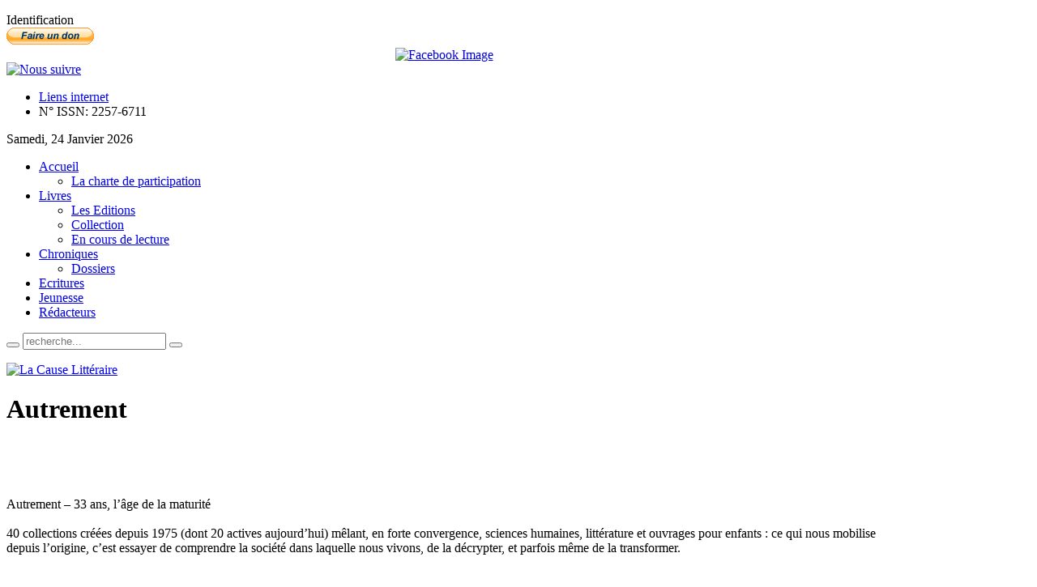

--- FILE ---
content_type: text/html; charset=utf-8
request_url: https://www.lacauselitteraire.fr/editions-autrement/page2
body_size: 32889
content:
<!DOCTYPE html PUBLIC "-//W3C//DTD XHTML 1.0 Transitional//EN" "http://www.w3.org/TR/xhtml1/DTD/xhtml1-transitional.dtd">
<html xmlns="http://www.w3.org/1999/xhtml" xml:lang="fr-fr" lang="fr-fr" dir="ltr" >
<head>
  <base href="https://www.lacauselitteraire.fr/editions-autrement/page2" />
  <meta http-equiv="content-type" content="text/html; charset=utf-8" />
  <meta name="robots" content="index, follow" />
  <meta name="keywords" content="La cause littéraire servir la littérature" />
  <meta name="description" content="Le quotidien au service de la littérature" />
  
  <title>Les Editions</title>
  <link href="/lcl/feed/rss/editions-autrement?format=feed" rel="alternate" type="application/rss+xml" title="RSS 2.0" />
  <link href="/lcl/feed/atom/editions-autrement?format=feed" rel="alternate" type="application/atom+xml" title="Atom 1.0" />
  <link href="/templates/yoo_vanilla/favicon.ico" rel="shortcut icon" type="image/x-icon" />
  <link rel="stylesheet" href="/media/zoo/applications/blog/templates/default/assets/css/zoo.css" type="text/css" />
  <link rel="stylesheet" href="http://www.lacauselitteraire.fr/plugins/system/yoo_effects/lightbox/shadowbox.css" type="text/css" />
  <link rel="stylesheet" href="/templates/yoo_vanilla/css/reset.css" type="text/css" />
  <link rel="stylesheet" href="/templates/yoo_vanilla/css/layout.css" type="text/css" />
  <link rel="stylesheet" href="/templates/yoo_vanilla/css/typography.css" type="text/css" />
  <link rel="stylesheet" href="/templates/yoo_vanilla/css/menus.css" type="text/css" />
  <link rel="stylesheet" href="/templates/yoo_vanilla/css/modules.css" type="text/css" />
  <link rel="stylesheet" href="/templates/yoo_vanilla/css/system.css" type="text/css" />
  <link rel="stylesheet" href="/templates/yoo_vanilla/css/extensions.css" type="text/css" />
  <link rel="stylesheet" href="/templates/yoo_vanilla/css/style.css" type="text/css" />
  <link rel="stylesheet" href="/templates/yoo_vanilla/css/styles/leather-red.css" type="text/css" />
  <link rel="stylesheet" href="/templates/yoo_vanilla/css/styles/color-turquoise.css" type="text/css" />
  <link rel="stylesheet" href="/templates/yoo_vanilla/css/styles/leather.css" type="text/css" />
  <link rel="stylesheet" href="/templates/yoo_vanilla/css/custom.css" type="text/css" />
  <link rel="stylesheet" href="https://fonts.googleapis.com/css?family=Lobster" type="text/css" />
  <link rel="stylesheet" href="http://www.lacauselitteraire.fr/modules/mod_yoo_login/mod_yoo_login.css.php" type="text/css" />
  <link rel="stylesheet" href="http://www.lacauselitteraire.fr/modules/mod_yoo_toppanel/mod_yoo_toppanel.css.php" type="text/css" />
  <style type="text/css">
    <!--
.wrapper { width: 1080px; }
#menu .dropdown { width: 250px; }
#menu .columns2 { width: 500px; }
#menu .columns3 { width: 750px; }
#menu .columns4 { width: 1000px; }

    -->
  </style>
  <script type="text/javascript" src="/plugins/system/mtupgrade/mootools.js"></script>
  <script type="text/javascript" src="http://www.lacauselitteraire.fr/administrator/components/com_zoo/libraries/jquery/jquery.js"></script>
  <script type="text/javascript" src="http://www.lacauselitteraire.fr/components/com_zoo/assets/js/default.js"></script>
  <script type="text/javascript" src="/templates/yoo_vanilla/warp/js/warp.js"></script>
  <script type="text/javascript" src="/templates/yoo_vanilla/warp/js/accordionmenu.js"></script>
  <script type="text/javascript" src="/templates/yoo_vanilla/warp/js/dropdownmenu.js"></script>
  <script type="text/javascript" src="/templates/yoo_vanilla/warp/js/spotlight.js"></script>
  <script type="text/javascript" src="/templates/yoo_vanilla/js/template.js"></script>
  <script type="text/javascript" src="http://www.lacauselitteraire.fr/modules/mod_yoo_toppanel/mod_yoo_toppanel.js"></script>
  <script type="text/javascript">
var Warp = Warp || {}; Warp.Settings = {"itemColor":null};
  </script>
  <script type="text/javascript">var YOOeffects = { url: 'http://www.lacauselitteraire.fr/plugins/system/yoo_effects/lightbox/' };</script>
<script type="text/javascript" src="http://www.lacauselitteraire.fr/plugins/system/yoo_effects/yoo_effects.js.php?lb=1&amp;re=2&amp;sl=1"></script>

<link rel="apple-touch-icon" href="/templates/yoo_vanilla/apple_touch_icon.png" />

  <script type='text/javascript'>

  var _gaq = _gaq || [];
  _gaq.push(['_setAccount', 'UA-21859814-1']);
  _gaq.push(['_setCustomVar', 1, 'Page creation time and ram', '36', 3]);
  _gaq.push(['_setCustomVar', 2, 'Logged-in user', 'anonymous', 3]);
  
  
  
  _gaq.push(['_trackPageview']);
  
  (function() {
    var ga = document.createElement('script'); ga.type = 'text/javascript'; ga.async = true;
    ga.src = ('https:' == document.location.protocol ? 'https://ssl' : 'http://www') + '.google-analytics.com/ga.js';
    var s = document.getElementsByTagName('script')[0]; s.parentNode.insertBefore(ga, s);
  })();

</script></head>

<body id="page" class="yoopage    style-leather font-default webfonts  no-top no-bottom">
    <div id='fb-root'></div><script type='text/javascript'>
    
    // Load the SDK Asynchronously
    (function(d){
     var js, id = 'facebook-jssdk'; if (d.getElementById(id)) {return;}
     js = d.createElement('script'); js.id = id; js.async = true;
     js.src = '//connect.facebook.net/fr_FR/all.js';
     d.getElementsByTagName('head')[0].appendChild(js);
    }(document));
    
    </script>

		<div id="absolute">
		<div class="transparent">
	<div id="yoo-toppanel-1" class="yoo-toppanel">

		<div class="panel-container" style="top: 0px;">
			<div class="panel-wrapper">
				<div class="panel" style="height: 150px; margin-top: -150px;">
					<div class="content" style="width: 330px;">
																		<div class="article">
	<p></p>	</div>												<div class="article">
	<p>
<form action="/editions/" method="post" name="login">

<span class="quick" style="display: block;">
	<span class="yoo-login">
	
				<span class="login">
		
						
			<span class="username">
			
				<input type="text" name="username" size="18" value="Identifiant" onblur="if(this.value=='') this.value='Identifiant';" onfocus="if(this.value=='Identifiant') this.value='';" />
				
			</span>
			
			<span class="password">
			
				<input type="password" name="passwd" size="10" value="Password" onblur="if(this.value=='') this.value='Password';" onfocus="if(this.value=='Password') this.value='';" />
				
			</span>

						<input type="hidden" name="remember" value="yes" />
						
			<span class="login-button-icon">
				<button value="" name="Submit" type="submit" title="Connectez-vous"></button>
			</span>
			
						<span class="lostpassword">
				<a href="/Mot-de-passe-oublie/" title="Mot de passe oublié?"></a>
			</span>
						
						<span class="lostusername">
				<a href="/Nom-oublie/" title="Vous avez oublié votre nom d'utilisateur?"></a>
			</span>
						
						<span class="registration">
				<a href="/Creer-un-compte/" title="Créer un compte"></a>
			</span>
						
						
			<input type="hidden" name="option" value="com_user" />
			<input type="hidden" name="task" value="login" />
			<input type="hidden" name="return" value="" />
			<input type="hidden" name="5f0754c732d859469cacf7a70f660c3f" value="1" />
		</span>
		
				
	</span>
</span>
</form></p>	</div>											</div>
				</div>
			</div>
								
			<div class="trigger" style="left: 50%;">
				<div class="trigger-l" style=""></div>
				<div class="trigger-m">Identification</div>
				<div class="trigger-r" style=""></div>
			</div>
		</div>
			
	</div>		
</div><script type="text/javascript">
// <!--
 window.addEvent('domready', function() { var panelFx1 = new YOOtoppanel('yoo-toppanel-1', { offset: 150, transition: Fx.Transitions.expoOut, duration: 500 });
panelFx1.addTriggerEvent('#yoo-toppanel-1 .trigger')
panelFx1.addTriggerEvent('#yoo-toppanel-1 .close'); }); 
// -->
</script>
	</div>
		
	<div id="page-header">
		<div class="page-header-1">
			
			<div class="wrapper">
				
				<div id="header">
	
					<div id="toolbar">
						
												
												<div class="right">
							<div class="module mod-blank   first ">

	
		
	<form action="https://www.paypal.com/cgi-bin/webscr" method="post"> <input name="cmd" type="hidden" value="_donations" /> <input name="business" type="hidden" value="redaction@lacauselitteraire.fr" /> <input name="lc" type="hidden" value="FR" /> <input name="item_name" type="hidden" value="La Cause Litteraire" /> <input name="no_note" type="hidden" value="0" /> <input name="currency_code" type="hidden" value="EUR" /> <input name="bn" type="hidden" value="PP-DonationsBF:btn_donate_SM.gif:NonHostedGuest" /> <input alt="PayPal, le réflexe sécurité pour payer en ligne" name="submit" src="https://www.paypalobjects.com/fr_FR/FR/i/btn/btn_donate_SM.gif" type="image" /> <img src="https://www.paypalobjects.com/fr_FR/i/scr/pixel.gif" border="0" width="1" height="1" /> </form>		
</div><div class="module mod-blank    ">

	
		
	
<div style="text-align: center;">
<a href="http://www.facebook.com/pages/La-Cause-Littéraire/131553553582507?ref=ts" target="_blank"><img src="http://www.lacauselitteraire.fr/modules/mod_fuofb/assets/en/find-us-on-facebook-5.png" alt="Facebook Image" title="Nous suivre sur Facebook" width="25" height="25" /></a></div>		
</div><div class="module mod-blank    ">

	
		
	<div><a href="/rss/?format=feed" title="RSS"><img src="/images/stories/rss2.png" border="0" alt="Nous suivre" title="Nous suivre" /></a></div>		
</div><div class="module mod-blank    last">

	
		
	<ul class="menu"><li class="level1 item1 first"><a href="/Liens-internet/" class="level1 item1 first"><span class="bg">Liens internet</span></a></li><li class="level1 item2 last"><a class="level1 item2 last"><span class="bg">N° ISSN: 2257-6711</span></a></li></ul>		
</div>						</div>
												
												<div id="date">
							Samedi, 24 Janvier 2026						</div>
												
					</div>
					
										<div id="menu">
						
						<ul class="menu menu-dropdown"><li class="level1 item1 first parent"><a href="http://www.lacauselitteraire.fr/" class="level1 item1 first parent"><span class="bg">Accueil</span></a><div class="dropdown columns1"><div class="dropdown-t1"><div class="dropdown-t2"><div class="dropdown-t3"></div></div></div><div class="dropdown-1"><div class="dropdown-2"><div class="dropdown-3"><ul class="col1 level2 first last"><li class="level2 item1 first last"><div class="group-box1"><div class="group-box2"><div class="group-box3"><div class="group-box4"><div class="group-box5"><div class="hover-box1"><div class="hover-box2"><div class="hover-box3"><div class="hover-box4"><a href="/la-charte-de-participation" class="level2 item1 first last"><span class="bg">La charte de participation</span></a></div></div></div></div></div></div></div></div></div></li></ul></div></div></div><div class="dropdown-b1"><div class="dropdown-b2"><div class="dropdown-b3"></div></div></div></div></li><li class="level1 item2 parent active current"><a href="/livres" class="level1 item2 parent active current"><span class="bg">Livres</span></a><div class="dropdown columns1"><div class="dropdown-t1"><div class="dropdown-t2"><div class="dropdown-t3"></div></div></div><div class="dropdown-1"><div class="dropdown-2"><div class="dropdown-3"><ul class="col1 level2 first last"><li class="level2 item1 first"><div class="group-box1"><div class="group-box2"><div class="group-box3"><div class="group-box4"><div class="group-box5"><div class="hover-box1"><div class="hover-box2"><div class="hover-box3"><div class="hover-box4"><a href="/les-editions" class="level2 item1 first"><span class="bg">Les Editions</span></a></div></div></div></div></div></div></div></div></div></li><li class="level2 item2"><div class="group-box1"><div class="group-box2"><div class="group-box3"><div class="group-box4"><div class="group-box5"><div class="hover-box1"><div class="hover-box2"><div class="hover-box3"><div class="hover-box4"><a href="https://www.lacauselitteraire.fr/collection/" class="level2 item2"><span class="bg">Collection</span></a></div></div></div></div></div></div></div></div></div></li><li class="level2 item3 last"><div class="group-box1"><div class="group-box2"><div class="group-box3"><div class="group-box4"><div class="group-box5"><div class="hover-box1"><div class="hover-box2"><div class="hover-box3"><div class="hover-box4"><a href="/en-cours-de-lecture/" class="level2 item3 last"><span class="bg">En cours de lecture</span></a></div></div></div></div></div></div></div></div></div></li></ul></div></div></div><div class="dropdown-b1"><div class="dropdown-b2"><div class="dropdown-b3"></div></div></div></div></li><li class="level1 item3 parent"><a href="/chroniques/" class="level1 item3 parent"><span class="bg">Chroniques</span></a><div class="dropdown columns1"><div class="dropdown-t1"><div class="dropdown-t2"><div class="dropdown-t3"></div></div></div><div class="dropdown-1"><div class="dropdown-2"><div class="dropdown-3"><ul class="col1 level2 first last"><li class="level2 item1 first last"><div class="group-box1"><div class="group-box2"><div class="group-box3"><div class="group-box4"><div class="group-box5"><div class="hover-box1"><div class="hover-box2"><div class="hover-box3"><div class="hover-box4"><a href="/dossiers/" class="level2 item1 first last"><span class="bg">Dossiers</span></a></div></div></div></div></div></div></div></div></div></li></ul></div></div></div><div class="dropdown-b1"><div class="dropdown-b2"><div class="dropdown-b3"></div></div></div></div></li><li class="level1 item4"><a href="/ecritures/" class="level1 item4"><span class="bg">Ecritures</span></a></li><li class="level1 item5"><a href="/jeunesse/" class="level1 item5"><span class="bg">Jeunesse</span></a></li><li class="level1 item6 last"><a href="/les-redacteurs" class="level1 item6 last"><span class="bg">Rédacteurs</span></a></li></ul>						
												<div id="search">
							
<div id="searchbox">
	<form action="index.php" method="post" role="search">
		<button class="magnifier" type="submit" value="Search"></button>
		<input type="text" value="" name="searchword" placeholder="recherche..." />
		<button class="reset" type="reset" value="Reset"></button>
		<input type="hidden" name="task"   value="search" />
		<input type="hidden" name="option" value="com_search" />
	</form>
</div>

<script type="text/javascript">
jQuery(function($) {
	$('#searchbox input[name=searchword]').search({'url': 'index.php?option=com_search&tmpl=raw&type=json&ordering=&searchphrase=all', 'param': 'searchword', 'msgResultsHeader': 'Search Results', 'msgMoreResults': 'More Results', 'msgNoResults': 'No results found'}).placeholder();
});
</script>						</div>
												
					</div>
										
							
					<div id="logo">
						<p><a href="/"><img src="/images/stories/logo-lcl.png" border="0" alt="La Cause Littéraire" title="La Cause Littéraire" /></a></p>					</div>
										
					
				</div>
				<!-- header end -->				
				
			</div>
			
		</div>
	</div>
	
		
	<div id="page-body">
		<div class="page-body-1">
			<div class="page-body-2">

				<div class="wrapper">

					<div class="middle-wrapper">
						<div id="middle">
							<div id="middle-expand">
			
								<div id="main">
									<div id="main-shift">
			
													
										<div id="mainmiddle">
											<div id="mainmiddle-expand">
											
												<div id="content">
													<div id="content-shift">
			
																												
														<div id="component" class="floatbox">
															
																														
															

<div id="yoo-zoo" class="yoo-zoo blog-default blog-default-editions-autrement">

		<div class="details align-left">
	
			
		<div class="heading">
						
						<h1 class="title">Autrement</h1>
						
			
		</div>
		
				<div class="description">
						<p> </p>
<p> </p>
<p>Autrement – 33 ans, l’âge de la maturité <br /> <br /> 40 collections créées depuis 1975 (dont 20 actives aujourd’hui) mêlant, en forte convergence, sciences humaines, littérature et ouvrages pour enfants : ce qui nous mobilise depuis l’origine, c’est essayer de comprendre la société dans laquelle nous vivons, de la décrypter, et parfois même de la transformer.</p>
<p> </p>		</div>
				
	</div>
		

	<div class="items items-col-1"><div class="width100 first last">
<div class="teaser-item">
	<div class="teaser-item-bg">
			
		

<h1 class="pos-title">
	 <a title="Avant que le monde ne se ferme, Alain Mascaro (par Guy Donikian)" href="/avant-que-le-monde-ne-se-ferme-alain-mascaro-par-guy-donikian">Avant que le monde ne se ferme, Alain Mascaro (par Guy Donikian)</a> </h1>

<p class="pos-meta">
	Ecrit par <a href="/guy-donikian" title="Guy Donikian">Guy Donikian</a> , le Mardi, 14 Septembre 2021. , dans <a href="/editions-autrement/">Autrement</a>, <a href="/livres/">Les Livres</a>, <a href="/recensions/">Recensions</a>, <a href="/la-une-livres/">La Une Livres</a>, <a href="/roman/">Roman</a> </p>

<h2 class="pos-subtitle">
	 Avant que le monde ne se ferme, Alain Mascaro, août 2021, 245 pages, 17,90 € Edition: <a href="/editions-autrement/">Autrement</a> </h2>


<div class="floatbox">

		<div class="pos-media media-left">
		<div class="element element-image  first last">
	

		<a href="/avant-que-le-monde-ne-se-ferme-alain-mascaro-par-guy-donikian"   title="Avant que le monde ne se ferme, Alain Mascaro (par Guy Donikian)">
	
		
	<img src="http://www.lacauselitteraire.fr/cache/com_zoo/images/71qvyfo3f9s_38d7d1deeb79a8438463f4dbd7ba6ab5.jpg" title="Avant que le monde ne se ferme, Alain Mascaro (par Guy Donikian)" alt="Avant que le monde ne se ferme, Alain Mascaro (par Guy Donikian)" width="96" height="150" />
		
		</a>
		
</div>	</div>
	
		<div class="pos-content">
		<div class="element element-textarea  first last">
	<div><p style="text-align: justify;"> </p>
<p style="text-align: justify;">Tout aura commencé dans la steppe kirghize, au sein de la « kumpania » dans laquelle Anton Torvath va croître. Né au début du « siècle des génocides », Anton va acquérir ses armes de circassien dans un cirque composé de jongleurs, de trapézistes, de dompteurs. Il sera lui-même dompteur de chevaux. Anton Torvath est tzigane, et ce « fils du vent » va devoir voyager pour rencontrer le pire dans une Europe « où le bruit des bottes écrase tout ».</p>
<p style="text-align: justify;">« Les années s’égrenaient doucement au rythme des spectacles : monter, démonter la toile, atteler les chevaux, tracer la route… Des enfants naissaient ; d’autres étaient en âge d’intégrer la parade ou de présenter un numéro. Ils s’essayaient à tout, même à ce qu’ils n’aimaient pas a priori, c’était la règle du cirque Torvath. C’était ainsi que naissaient les vocations, ainsi qu’arrivaient les accidents ». Anton va aimer les chevaux et les chevaux vont l’aimer, depuis l’enfance, après qu’un accident l’aura fortuitement dirigé vers les équidés qui ne cesseront d’importer dans son périple.</p></div></div>	</div>
	
</div>


<p class="pos-links">
	<span class="element element-itemlink  first last">
	 <a href="/avant-que-le-monde-ne-se-ferme-alain-mascaro-par-guy-donikian">Lire la suite</a></span>

</p>

		</div>
</div>
<div class="teaser-item">
	<div class="teaser-item-bg">
			
		

<h1 class="pos-title">
	 <a title="Deviens ce que tu es. Pour une vie philosophique, Dorian Astor (2ème critique)" href="/deviens-ce-que-tu-es-pour-une-vie-philosophique-dorian-astor-2eme-critique">Deviens ce que tu es. Pour une vie philosophique, Dorian Astor (2ème critique)</a> </h1>

<p class="pos-meta">
	Ecrit par <a href="/marjorie-rafecas-poeydomenge" title="Marjorie Rafécas-Poeydomenge">Marjorie Rafécas-Poeydomenge</a> , le Vendredi, 28 Avril 2017. , dans <a href="/editions-autrement/">Autrement</a>, <a href="/livres/">Les Livres</a>, <a href="/critiques/">Critiques</a>, <a href="/essais-2/">Essais</a>, <a href="/la-une-livres/">La Une Livres</a> </p>

<h2 class="pos-subtitle">
	 Deviens ce que tu es. Pour une vie philosophique, 161 pages, 14,90 € . Ecrivain(s): <a href="/dorian-astor" title="Dorian Astor">Dorian Astor</a> Edition: <a href="/editions-autrement/">Autrement</a> </h2>


<div class="floatbox">

		<div class="pos-media media-left">
		<div class="element element-image  first last">
	

		<a href="/deviens-ce-que-tu-es-pour-une-vie-philosophique-dorian-astor-2eme-critique"   title="Deviens ce que tu es. Pour une vie philosophique, Dorian Astor (2ème critique)">
	
		
	<img src="http://www.lacauselitteraire.fr/cache/com_zoo/images/61fe4ra3cil_545d09993fd9915f9a8c898af05c8fce.jpg" title="Deviens ce que tu es. Pour une vie philosophique, Dorian Astor (2ème critique)" alt="Deviens ce que tu es. Pour une vie philosophique, Dorian Astor (2ème critique)" width="89" height="150" />
		
		</a>
		
</div>	</div>
	
		<div class="pos-content">
		<div class="element element-textarea  first last">
	<div><p style="text-align: justify;"> </p>
<p style="text-align: justify;"><em>Deviens ce que tu es</em> est l’une des injonctions les plus célèbres de la philosophie, attribuée à Nietzsche alors qu’en réalité elle a été inventée par le poète grec Pindare. Promesse marketing redoutable, elle a été utilisée comme slogan par la marque Lacoste et détrône aujourd’hui le moins vendeur et plus introspectif, <em>Connais-toi toi-même</em> de Socrate.</p>
<p style="text-align: justify;">Si la formule « deviens ce que tu es » est séduisante de prime abord, elle n’en demeure pas moins difficile à décoder. Comment devenir ce que l’on est quand on ne sait pas qui on pourrait être ? C’est pour cette raison que Dorian Astor, spécialiste de Nietzsche, nous apporte un éclairage stimulant sur ce que pourrait signifier cette phrase « piège » à travers son essai <em>Deviens ce que tu es, Pour une vie philosophique.</em></p></div></div>	</div>
	
</div>


<p class="pos-links">
	<span class="element element-itemlink  first last">
	 <a href="/deviens-ce-que-tu-es-pour-une-vie-philosophique-dorian-astor-2eme-critique">Lire la suite</a></span>

</p>

		</div>
</div>
<div class="teaser-item">
	<div class="teaser-item-bg">
			
		

<h1 class="pos-title">
	 <a title="Deviens ce que tu es, Pour une vie philosophique, Dorian Astor" href="/deviens-ce-que-tu-es-pour-une-vie-philosophique-dorian-astor">Deviens ce que tu es, Pour une vie philosophique, Dorian Astor</a> </h1>

<p class="pos-meta">
	Ecrit par <a href="/guy-donikian" title="Guy Donikian">Guy Donikian</a> , le Vendredi, 28 Octobre 2016. , dans <a href="/editions-autrement/">Autrement</a>, <a href="/livres/">Les Livres</a>, <a href="/critiques/">Critiques</a>, <a href="/essais-2/">Essais</a>, <a href="/la-une-livres/">La Une Livres</a> </p>

<h2 class="pos-subtitle">
	 Deviens ce que tu es, Pour une vie philosophique, septembre 2016, 161 pages, 14,90 € . Ecrivain(s): <a href="/dorian-astor" title="Dorian Astor">Dorian Astor</a> Edition: <a href="/editions-autrement/">Autrement</a> </h2>


<div class="floatbox">

		<div class="pos-media media-left">
		<div class="element element-image  first last">
	

		<a href="/deviens-ce-que-tu-es-pour-une-vie-philosophique-dorian-astor"   title="Deviens ce que tu es, Pour une vie philosophique, Dorian Astor">
	
		
	<img src="http://www.lacauselitteraire.fr/cache/com_zoo/images/61fe4ra3cil_6338b47ded865f5b4bee7deb8bb0a715.jpg" title="Deviens ce que tu es, Pour une vie philosophique, Dorian Astor" alt="Deviens ce que tu es, Pour une vie philosophique, Dorian Astor" width="89" height="150" />
		
		</a>
		
</div>	</div>
	
		<div class="pos-content">
		<div class="element element-textarea  first last">
	<div><p style="text-align: justify;"> </p>
<p style="text-align: justify;">Chacun connaît cette injonction célèbre « deviens ce que tu es », et chacun l’attribue généralement à Nietzsche. C’est pourtant le poète grec Pindare qui l’écrivit il y a vingt cinq siècles, et elle fut reprise et commentée par Socrate, Rousseau, Deleuze, et fut le socle sur quoi le surhomme de Nietzsche devait se fonder.</p>
<p style="text-align: justify;">Commenter cette injonction consiste tout d’abord à refaire l’histoire des commentaires qu’elle a suscités pour en saisir toute l’épaisseur acquise dans le temps, et repérer les strates accumulées d’un penseur à l’autre, d’un siècle à l’autre. Cela conduit aussi à poser la question de la connaissance de soi, car le « deviens ce que tu es » suppose qu’on ne connaisse pas ce que l’on est. Après avoir dépassé ce questionnement, avec notamment le « connais-toi toi-même », que Socrate avait fait sien et pour qui la connaissance de soi peut aboutir à la sagesse, Dorian Astor propose quelques pistes qu’il ouvre pour les refermer ; ainsi se demander ce que l’on devient en devenant ce que l’on est ne peut souffrir un juste milieu comme le disait Pascal cité par l’auteur :</p></div></div>	</div>
	
</div>


<p class="pos-links">
	<span class="element element-itemlink  first last">
	 <a href="/deviens-ce-que-tu-es-pour-une-vie-philosophique-dorian-astor">Lire la suite</a></span>

</p>

		</div>
</div>
<div class="teaser-item">
	<div class="teaser-item-bg">
			
		

<h1 class="pos-title">
	 <a title="Rendez-vous à Crawfish Creek, Nickolas Butler" href="/rendez-vous-a-crawfish-creek-nickolas-butler">Rendez-vous à Crawfish Creek, Nickolas Butler</a> </h1>

<p class="pos-meta">
	Ecrit par <a href="/didier-smal" title="Didier Smal">Didier Smal</a> , le Lundi, 24 Octobre 2016. , dans <a href="/editions-autrement/">Autrement</a>, <a href="/livres/">Les Livres</a>, <a href="/critiques/">Critiques</a>, <a href="/la-une-livres/">La Une Livres</a>, <a href="/usa/">USA</a>, <a href="/roman/">Roman</a> </p>

<h2 class="pos-subtitle">
	 Rendez-vous à Crawfish Creek, octobre 2015, trad. anglais (USA) Mireille Vignol, 313 pages, 19 € . Ecrivain(s): <a href="/nickolas-butler" title="Nickolas Butler ">Nickolas Butler </a> Edition: <a href="/editions-autrement/">Autrement</a> </h2>


<div class="floatbox">

		<div class="pos-media media-left">
		<div class="element element-image  first last">
	

		<a href="/rendez-vous-a-crawfish-creek-nickolas-butler"   title="Rendez-vous à Crawfish Creek, Nickolas Butler">
	
		
	<img src="http://www.lacauselitteraire.fr/cache/com_zoo/images/cvt_rendez-vous-a-crawfish-creek_141_8032c8831c89d24ac6bdd92e0577fdba.jpg" title="Rendez-vous à Crawfish Creek, Nickolas Butler" alt="Rendez-vous à Crawfish Creek, Nickolas Butler" width="96" height="150" />
		
		</a>
		
</div>	</div>
	
		<div class="pos-content">
		<div class="element element-textarea  first last">
	<div><p style="text-align: justify;"> </p>
<p style="text-align: justify;">Nickolas Butler (1979) a gagné ses lettres de noblesse littéraires auprès de tous les amateurs d’americana avec <em>Retour à Little Wing</em> (2014, réédité cet automne dans la collection Points), un grand, très grand roman sur l’Amérique profonde chérie de Springsteen, Mellencamp ou Jurado, pas celle des cinglés de la gâchette persuadés que quiconque ne bâfre pas ses trois livres de viande par jour et n’a pas un flingue dans chaque pièce de la maison est un barbare à civiliser ou éradiquer. Ce roman est, au même titre que les meilleures des chansons des trois musiciens cités en comparaison, une sorte de flambeau qui peut accompagner longtemps qui s’y est attaché.</p>
<p style="text-align: justify;">Cet automne, l’actualité de Nickolas Butler est double. Outre la réédition en collection de poche de <em>Retour à Little Wing</em> (on ne le dira jamais assez : un roman à lire et chérir), il y a la publication de son premier recueil de nouvelles, <em>Rendez-vous à Crawfish Creek</em>. Soit dit en passant, on peut remarquer la confiance, voire la foi de l’éditeur français en ce jeune auteur américain, puisque ce recueil est traduit environ cinq mois après sa publication en anglais.</p></div></div>	</div>
	
</div>


<p class="pos-links">
	<span class="element element-itemlink  first last">
	 <a href="/rendez-vous-a-crawfish-creek-nickolas-butler">Lire la suite</a></span>

</p>

		</div>
</div>
<div class="teaser-item">
	<div class="teaser-item-bg">
			
		

<h1 class="pos-title">
	 <a title="Atlas de la France mystérieuse, Fabrice Colin" href="/atlas-de-la-france-mysterieuse-fabrice-colin">Atlas de la France mystérieuse, Fabrice Colin</a> </h1>

<p class="pos-meta">
	Ecrit par <a href="/marjorie-rafecas-poeydomenge" title="Marjorie Rafécas-Poeydomenge">Marjorie Rafécas-Poeydomenge</a> , le Mercredi, 18 Novembre 2015. , dans <a href="/editions-autrement/">Autrement</a>, <a href="/livres/">Les Livres</a>, <a href="/critiques/">Critiques</a>, <a href="/la-une-livres/">La Une Livres</a>, <a href="/recits/">Récits</a> </p>

<h2 class="pos-subtitle">
	 Atlas de la France mystérieuse, mai 2015, 143 pages, 18,50 € . Ecrivain(s): <a href="/fabrice-colin" title="Fabrice Colin">Fabrice Colin</a> Edition: <a href="/editions-autrement/">Autrement</a> </h2>


<div class="floatbox">

		<div class="pos-media media-left">
		<div class="element element-image  first last">
	

		<a href="/atlas-de-la-france-mysterieuse-fabrice-colin"   title="Atlas de la France mystérieuse, Fabrice Colin">
	
		
	<img src="http://www.lacauselitteraire.fr/cache/com_zoo/images/91urvaumwll_8f7dae1f37303dde38a047c89bdad7b2.jpg" title="Atlas de la France mystérieuse, Fabrice Colin" alt="Atlas de la France mystérieuse, Fabrice Colin" width="123" height="150" />
		
		</a>
		
</div>	</div>
	
		<div class="pos-content">
		<div class="element element-textarea  first last">
	<div><p style="text-align: justify;"> </p>
<p style="text-align: justify;">Voici le livre idéal pour préparer l’hiver en frissonnant délicatement autour d’histoires mystérieuses qui hantent l’inconscient collectif français. Fabrice Colin, auteur de SF, y décortique 40 énigmes qui ont fait vibrer l’hexagone à toutes les époques, avec élégance et pertinence.</p>
<p style="text-align: justify;">« Nous aimons douter. Nous aimons penser que le monde est plus vaste que ce qu’il paraît. Parfois même, nous en voulons à la science de nous priver de nos rêves ».</p>
<p style="text-align: justify;">Essayer de comprendre nos mystères, c’est une autre façon de se découvrir et de se connaître. C’est aussi s’aventurer dans un voyage à travers le temps, où les superstitions évoluent selon les époques. Les lieux hantés sont une manière détournée de nous rappeler qu’ils ont une mémoire et que d’autres personnes y ont vécu avant nous. Le livre commence par l’histoire célèbre de la dame blanche de Palavas-les-Flots qui fait éviter un accident de voiture à des étudiants et qui disparaît subitement alors que les portes du véhicule sont fermées.</p></div></div>	</div>
	
</div>


<p class="pos-links">
	<span class="element element-itemlink  first last">
	 <a href="/atlas-de-la-france-mysterieuse-fabrice-colin">Lire la suite</a></span>

</p>

		</div>
</div></div></div>
	<div class="pagination">
		<div class="pagination-bg">
			<a class="start" href="/editions-autrement/page1">&lt;&lt;</a>&nbsp;<a class="previous" href="/editions-autrement/page1">&lt;</a>&nbsp;<a href="/editions-autrement/page1">1</a>&nbsp;[<span>2</span>]&nbsp;<a href="/editions-autrement/page3">3</a>&nbsp;<a class="next" href="/editions-autrement/page3">&gt;&nbsp;</a>&nbsp;<a class="end" href="/editions-autrement/page3">&gt;&gt;&nbsp;</a>&nbsp;		</div>
	</div>

</div>															
														</div>
							
																											
													</div>
												</div>
												<!-- content end -->
												
																								
																								
											</div>
										</div>
										<!-- mainmiddle end -->
			
																			
									</div>
								</div>
			
																
											
							</div>
						</div>
					</div>
	
				</div>
				
			</div>
		</div>
	</div>
	
		
	<div id="page-footer">
		<div class="wrapper">
			
			<div id="footer">
			
								<a class="anchor" href="#page"></a>
				<ul class="menu"><li class="level1 item1 first"><a href="/a-propos-du-site" class="level1 item1 first"><span class="bg">A propos du site</span></a></li><li class="level1 item2"><a href="/la-charte-de-participation" class="level1 item2"><span class="bg">La charte de participation</span></a></li><li class="level1 item3 last"><a href="/lequipe" class="level1 item3 last"><span class="bg">L'équipe</span></a></li></ul><p style="text-align: center;">Copyright © 2011 La Cause Littéraire. Tous droits réservés. N° ISSN: <span style="text-decoration: underline;"><strong>2257-6711</strong></span></p>												
			</div>
			<!-- footer end -->

		</div>
	</div>
	
		
</body>
</html>